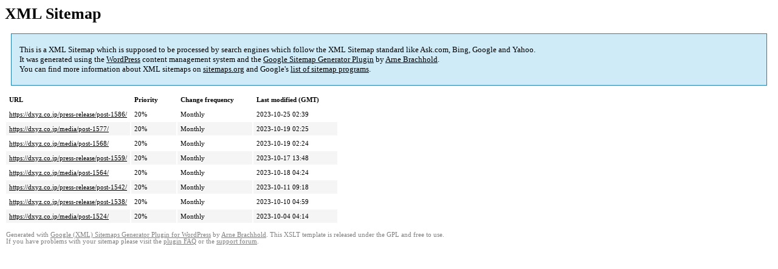

--- FILE ---
content_type: text/html; charset=UTF-8
request_url: https://dxyz.co.jp/sitemap-pt-post-2023-10.html
body_size: 1304
content:
<!DOCTYPE html PUBLIC "-//W3C//DTD HTML 4.0 Transitional//EN" "http://www.w3.org/TR/REC-html40/loose.dtd">
<html xmlns="http://www.w3.org/1999/xhtml" xmlns:html="http://www.w3.org/TR/REC-html40" xmlns:sitemap="http://www.sitemaps.org/schemas/sitemap/0.9"><head><title>XML Sitemap</title><meta http-equiv="Content-Type" content="text/html; charset=utf-8"/><meta name="robots" content="noindex,follow"/><style type="text/css">
					body {
						font-family:"Lucida Grande","Lucida Sans Unicode",Tahoma,Verdana;
						font-size:13px;
					}
					
					#intro {
						background-color:#CFEBF7;
						border:1px #2580B2 solid;
						padding:5px 13px 5px 13px;
						margin:10px;
					}
					
					#intro p {
						line-height:	16.8667px;
					}
					#intro strong {
						font-weight:normal;
					}
					
					td {
						font-size:11px;
					}
					
					th {
						text-align:left;
						padding-right:30px;
						font-size:11px;
					}
					
					tr.high {
						background-color:whitesmoke;
					}
					
					#footer {
						padding:2px;
						margin-top:10px;
						font-size:8pt;
						color:gray;
					}
					
					#footer a {
						color:gray;
					}
					
					a {
						color:black;
					}
				</style></head><body><h1 xmlns="">XML Sitemap</h1><div xmlns="" id="intro"><p>
                This is a XML Sitemap which is supposed to be processed by search engines which follow the XML Sitemap standard like Ask.com, Bing, Google and Yahoo.<br/>
                It was generated using the <a rel="external nofollow" href="http://wordpress.org/">WordPress</a> content management system and the <strong><a rel="external nofollow" href="http://www.arnebrachhold.de/redir/sitemap-home/" title="Google (XML) Sitemaps Generator Plugin for WordPress">Google Sitemap Generator Plugin</a></strong> by <a rel="external nofollow" href="http://www.arnebrachhold.de/">Arne Brachhold</a>.<br/>
                You can find more information about XML sitemaps on <a rel="external nofollow" href="http://sitemaps.org">sitemaps.org</a> and Google's <a rel="external nofollow" href="http://code.google.com/p/sitemap-generators/wiki/SitemapGenerators">list of sitemap programs</a>.
            </p></div><div xmlns="" id="content"><table cellpadding="5"><tr style="border-bottom:1px black solid;"><th>URL</th><th>Priority</th><th>Change frequency</th><th>Last modified (GMT)</th></tr><tr><td><a href="https://dxyz.co.jp/press-release/post-1586/">https://dxyz.co.jp/press-release/post-1586/</a></td><td>20%</td><td>Monthly</td><td>2023-10-25 02:39</td></tr><tr class="high"><td><a href="https://dxyz.co.jp/media/post-1577/">https://dxyz.co.jp/media/post-1577/</a></td><td>20%</td><td>Monthly</td><td>2023-10-19 02:25</td></tr><tr><td><a href="https://dxyz.co.jp/media/post-1568/">https://dxyz.co.jp/media/post-1568/</a></td><td>20%</td><td>Monthly</td><td>2023-10-19 02:24</td></tr><tr class="high"><td><a href="https://dxyz.co.jp/press-release/post-1559/">https://dxyz.co.jp/press-release/post-1559/</a></td><td>20%</td><td>Monthly</td><td>2023-10-17 13:48</td></tr><tr><td><a href="https://dxyz.co.jp/media/post-1564/">https://dxyz.co.jp/media/post-1564/</a></td><td>20%</td><td>Monthly</td><td>2023-10-18 04:24</td></tr><tr class="high"><td><a href="https://dxyz.co.jp/press-release/post-1542/">https://dxyz.co.jp/press-release/post-1542/</a></td><td>20%</td><td>Monthly</td><td>2023-10-11 09:18</td></tr><tr><td><a href="https://dxyz.co.jp/press-release/post-1538/">https://dxyz.co.jp/press-release/post-1538/</a></td><td>20%</td><td>Monthly</td><td>2023-10-10 04:59</td></tr><tr class="high"><td><a href="https://dxyz.co.jp/media/post-1524/">https://dxyz.co.jp/media/post-1524/</a></td><td>20%</td><td>Monthly</td><td>2023-10-04 04:14</td></tr></table></div><div id="footer">
					Generated with <a rel="external nofollow" href="http://www.arnebrachhold.de/redir/sitemap-home/" title="Google (XML) Sitemap Generator Plugin for WordPress">Google (XML) Sitemaps Generator Plugin for WordPress</a> by <a rel="external nofollow" href="http://www.arnebrachhold.de/">Arne Brachhold</a>. This XSLT template is released under the GPL and free to use.<br/>
					If you have problems with your sitemap please visit the <a rel="external nofollow" href="http://www.arnebrachhold.de/redir/sitemap-x-faq/" title="Google (XML) sitemaps FAQ">plugin FAQ</a> or the <a rel="external nofollow" href="https://wordpress.org/support/plugin/google-sitemap-generator">support forum</a>.
				</div></body></html>
